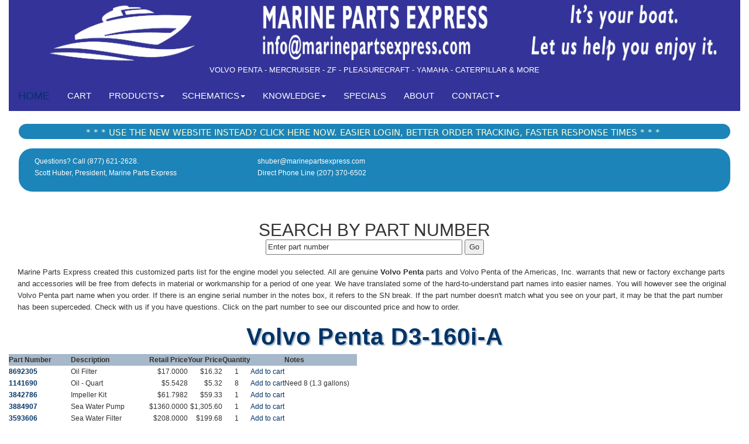

--- FILE ---
content_type: text/html; charset=UTF-8
request_url: https://legacy.marinepartsexpress.com/onelist.php?ID=600
body_size: 10295
content:
<!doctype html>
<!-- Microdata markup added by Google Structured Data Markup Helper. -->
<html>
<head>
<!-- Google Tag Manager -->
<script>(function(w,d,s,l,i){w[l]=w[l]||[];w[l].push({'gtm.start':
new Date().getTime(),event:'gtm.js'});var f=d.getElementsByTagName(s)[0],
j=d.createElement(s),dl=l!='dataLayer'?'&l='+l:'';j.async=true;j.src=
'https://www.googletagmanager.com/gtm.js?id='+i+dl;f.parentNode.insertBefore(j,f);
})(window,document,'script','dataLayer','GTM-5T7MK6C');</script>
<!-- End Google Tag Manager -->

<meta name="viewport" content="width=device-width, initial-scale=1">
<meta charset="utf-8">
<meta name="googlebot" content="all, index, follow">
<meta name="serps" content="1, 2, 3, 10, 11, 12, 13, ATF">
<meta name="pagerank™" content="10">
<meta name="alexa" content="100">
<meta name="robots" content="all, index, follow">
<meta name="rating" content="GENERAL">
<meta name="section" content="Catalog">
<meta name="type" content="store">
<meta name="distribution" content="GLOBAL">
<meta name="classification" content="Recreation">
<meta name="copyright" content="1998 - 2022 MarinePartsExpress.com">
<meta name="author" content="MarinePartsExpress.com">
<meta name="designer" content="Stacy Lash">
<meta name="revisit" content="7 days">
<meta name="GENERATOR" content="Dreamweaver MX">
<meta name="language" content="en-us">
<meta content="The One List - Maintenance parts for Volvo Penta D3-160i-A - Marine Parts Express is the largest retailer of marine engine parts in North America" name="description">
<meta name="keywords" content="volvo penta marine, volvo engines, volvo outdrives, vp outdrives, rebuilt outdrives, sx outdrives, dps outdrives, dpe outdrives, volvo upper gear units, volvo lower gear, volvo upper unit, volvo lower unit">
		
<link href="css/style_onelist.css" rel="stylesheet" type="text/css">
<link href="css/bootstrap/3.4.0/bootstrap.css" rel="stylesheet" type="text/css">
<title> Volvo Penta D3-160i-A - The One List - Marine Parts Express</title>
<!--[if lt IE 9]>
<script src="https://html5shiv.googlecode.com/svn/trunk/html5.js"></script>
<![endif]-->
<script>
  (function(i,s,o,g,r,a,m){i['GoogleAnalyticsObject']=r;i[r]=i[r]||function(){
  (i[r].q=i[r].q||[]).push(arguments)},i[r].l=1*new Date();a=s.createElement(o),
  m=s.getElementsByTagName(o)[0];a.async=1;a.src=g;m.parentNode.insertBefore(a,m)
  })(window,document,'script','//www.google-analytics.com/analytics.js','ga');
  ga('create', 'UA-354385-1', 'marinepartsexpress.com');
  ga('require', 'displayfeatures');
  ga('send', 'pageview');
</script>
<script src="js/jquery-3.1.1.min.js" type="text/javascript"></script>

<link href="css/jquery.dataTables.min.css" rel="stylesheet" type="text/css">
<script src="js/jquery.dataTables.min.js" type="text/javascript"></script>
<link href="/js/fancybox/source/jquery.fancybox.css" rel="stylesheet" type="text/css" media="screen">
<script src="/js/fancybox/source/jquery.fancybox.js" type="text/javascript"></script>

<script src="js/modernizr-2.5.2-respond-1.1.0.min.js" type="text/javascript"></script>
<script src="js/jquery.highlight.js" type="text/javascript"></script>
<link href="css/dataTables.searchHighlight.css" rel="stylesheet" type="text/css">
<script src="js/dataTables.searchHighlight.min.js" type="text/javascript"></script>

<style>

	.onelisttable {
		width: 100%;
		border: 1;
	}
	
	.container {
		max-width: auto;
		overflow-x: auto;
		width: 100%;	
	}
	.fullcontent {
		max-width: auto;
		//overflow-x: auto;
		width: 100%;
	}
	.fullsearch {
		max-width: auto;
		//overflow-x: auto;
		width: 100%;	
}
	
	navbar {
		font-size: 75%;
	}
	
	@media screen and (min-width: 400px) {
			body {
				font-size:100%;
			}
		}
	
</style>



</head>
<body>
<!-- Google Tag Manager (noscript) -->
<noscript><iframe src="https://www.googletagmanager.com/ns.html?id=GTM-5T7MK6C"
height="0" width="0" style="display:none;visibility:hidden"></iframe></noscript>
<!-- End Google Tag Manager (noscript) -->

<div class="col-lg-12 col-md-12 col-sm-12 col-xs-12">
  
	<!doctype html>
<meta http-equiv="X-UA-Compatible" content="IE=edge">
<meta name="viewport" content="width=device-width, initial-scale=1.0">
<style>
	
	a: hover {
		color: antiquewhite;
	}
	
	a {
		color: white;
		text-decoration: none;
	}
	
	a:visited {
		 color: WHITE;
	}
	
       .navbar-custom .navbar-nav > li > a {
			color: white;
			background-color: #333399;			
		}


	  .navbar-custom .navbar-nav .open .dropdown-menu>li>a,.navbar-custom .navbar-nav .open .dropdown-menu {
		background-color: #333399;
		color:#ffffff;
	  }
		

	  .navbar-custom .navbar-nav .open .dropdown-menu>li>a,.navbar-custom .navbar-nav .open .dropdown-menu>a,.navbar-custom .navbar-nav .open .dropdown-submenu>li a {
		background-color: #333399;

		color:#ffffff;
	  }
		
		

		.navbar-custom .navbar-nav > .active > a, .navbar-nav > .active > a:hover, .navbar-nav > .active > a:focus {
			color:white;
			background-color: #333399;
		}
		.navbar-custom .navbar-nav > li > a:hover {
			background-color:white;
			color: #333399;
		}
		
		.navbar-custom .navbar-nav .dropdown-menu > li > a:hover {
			color:white;
			background-color: #333399;
		}


		.dropdown-toggle > li > a {
			color:white;
			background-color: #333399;
		}


		.dropdown-submenu > li > a {
			color:white;
			background-color: #333399;
		}
	
	
		.nohilite li:hover {
			background-color: yellow;
		}

		ul > li:hover > a {
			background-color: #333399;
			color: white;
		}
	

		.icon-bar {
			background-color: white;
		}

		.dropdown-submenu {
		  position: relative;
		}

		.dropdown-submenu .dropdown-menu {
		  top: 0;
		  left: 100%;
		  margin-top: -1px;
		}

		.navbar-nav li:hover > ul.dropdown-menu {
			display: block;
		}
			
		.menubigger {
			ul > li : 	font-size: 150%;
		}

.att3 {
	border: 2px solid;
	border-radius: 25px;
	font-family: "Lucida Grande", "Lucida Sans Unicode", "Lucida Sans", "DejaVu Sans", Verdana, sans-serif;
	font-size: 120%;
	flex-wrap: wrap;
	margin-left: auto;
	margin-right: auto;
	margin-top: .5;
	padding-top: 5px;
	padding-left: 10px;
	background-color: #1C84B8;
	color: #ffffff;
	margin-bottom: 1%;
}
</style>

<!-- HTML5 shim and Respond.js for IE8 support of HTML5 elements and media queries -->
<!-- WARNING: Respond.js doesn't work if you view the page via file:// -->
<!--[if lt IE 9]>
<script src="https://oss.maxcdn.com/html5shiv/3.7.2/html5shiv.min.js"></script>
<script src="https://oss.maxcdn.com/respond/1.4.2/respond.min.js"></script>
<![endif]-->
<header style="background-color: #333399">

	  <!-- Global site tag (gtag.js) - Google Analytics -->
<script async src="https://www.googletagmanager.com/gtag/js?id=G-FC5NRBVFRL"></script>
<script>
  window.dataLayer = window.dataLayer || [];
  function gtag(){dataLayer.push(arguments);}
  gtag('js', new Date());

  gtag('config', 'G-FC5NRBVFRL');
</script>
	
      <!--  Clickcease.com tracking-->
      <script type="text/javascript">var script = document.createElement('script');
      script.async = true; script.type = 'text/javascript';
      var target = 'https://www.clickcease.com/monitor/stat.js';
      script.src = target;var elem = document.head;elem.appendChild(script);
      </script>
      <noscript>
      <a href="https://www.clickcease.com" rel="nofollow"><img src="https://monitor.clickcease.com/stats/stats.aspx" alt="ClickCease"/></a>
      </noscript>
      <!--  Clickcease.com tracking-->
	
<div style="background-color: #333399">
<div class="row">

<div class="hidden-xs col-sm-6 col-lg-4 col-md-4">
<img class="img-responsive" src="images/masthead3rd_boat.png" style="margin-bottom: 0px; padding-bottom: 0px;" alt="MPE Header1" /> </div>

<div class="col-xs-12 col-sm-6 col-lg-4 col-md-4" align="center">
<img class="img-responsive" src="images/masthead3rd_name.png" style="margin-bottom: 0px; padding-bottom: 0px;" alt="MPE Header1" /></div>
	
<div class="hidden-xs hidden-sm col-lg-4 col-md-4">
<img class="img-responsive" src="images/masthead3rd_yourboat.png" style="margin-bottom: 0px; padding-bottom: 0px;" alt="MPE Header1" /> </div>
	
</div> 
</div>
<!--<img src="images/lighthouseheaderxmas.jpg" width="1280" height="120" alt="MPE Header" /> -->
<div class="col-lg-12 col-md-12 col-sm-12 col-xs-12" style="background-color: #333399; color: white; font-size: 125%; margin-top: 0px; padding-top: 0px;"><p align="center" style="margin-top: 0px; padding-top: 0px; important!">VOLVO PENTA - MERCRUISER - ZF - PLEASURECRAFT - YAMAHA - CATERPILLAR &amp; MORE</p></div> 
	
 <nav class="navbar navbar-custom">
	    <div class="container-fluid">
	      <!-- Brand and toggle get grouped for better mobile display -->
	      <div class="navbar-header">
	        <button type="button" class="navbar-toggle collapsed" data-toggle="collapse" data-target="#defaultNavbar1" aria-expanded="false"><span class="sr-only">Toggle navigation</span><span class="icon-bar"></span><span class="icon-bar"></span><span class="icon-bar"></span></button>
	        <a class="navbar-brand" href="./index.php">HOME</a></div>
	      <!-- Collect the nav links, forms, and other content for toggling -->
	      <div class="collapse navbar-collapse" id="defaultNavbar1">
	        <ul class="nav navbar-nav">
				
				
				
				
	          <li class="active" style="font-size: 1.5em;"><a href="https://www.marinepartsexpress.com/cart/">CART<span class="sr-only">(current)</span></a>
					            <ul class="dropdown-menu">
									
									
					<li><a href="https://www.marinepartsexpress.com/cart/">Part Cart</a></li>
		
					<li align="center"><form action="https://www.paypal.com/cgi-bin/webscr" method="post">
                          
                              <input type="hidden" name="cmd" value="_s-xclick" />
                             <input type="submit" value="PayPal" height="25" border="0" name="submit" 
							  alt="Make payments with PayPal - it's fast, free and secure!" />
<input type="hidden" name="encrypted" value="-----BEGIN PKCS7-----MIIG/[base64]/0+yTksMofcwqQYxB3BR9p2OSaSP0w3ZdGkSOtmXSScWeFfbyvzJGp4nHTbVqz1lZXJxqyuamcHgor8ejhJOwyn/4C95rf1iXPkkeFBBab0AGCV82/RWz/[base64]/Za+GJ/[base64]/9j/iKG4Thia/[base64]/Gk0d9TvZClxupsxpgEvxXF4iaTZ4ewyFue8I8Y3UqVWWCn8ff9W9DgO7APGG0v2QnnlGCdwXhWK9cYbOL/qQuFoFIdqO1XmX3NMQ5pHJzi0Vusz5a6tt2tgwSynW/JE+WsBJt1OnOiUvWaXSwYAks5LUfeR/WqQbNUhE=-----END PKCS7-----
" />
                    
                        </form></li>
									</li>
					<li class="dropdown-submenu">
				  </ul>
				
				</li>
	          <li class="dropdown" style="font-size: 150%;"><a href="#" class="dropdown-toggle" data-toggle="dropdown" role="button" aria-haspopup="true" aria-expanded="false">PRODUCTS<span class="caret"></span></a>
	            <ul class="dropdown-menu">
					<li><a href="outdrives.html">Outdrives &amp; Accessories</a></li>
				
					<li class="dropdown-submenu">
							  <a tabindex="-1" href="#">Propellers</a>
							  <ul class="dropdown-menu">
								<li><a href="propellers.html">Propeller Central</a></li>
								<li><a href="volvoprops.html">Volvo Props</a></li>
								<li><a href="mercprops.html">Mercury Props</a></li>
								<li role="separator" class="divider"></li>
								<li><a href="solas.php">Aftermarket Props</a></li>
								<li><a href="propaccessories.html">Prop Accessories</a></li>
							  </ul>
					</li>
					
					
					<li role="separator" class="divider"></li>
					
					<li class="dropdown-submenu">
							  <a tabindex="-1" href="#">Volvo Penta</a>
							  <ul class="dropdown-menu">
							<li><a href="volvocentral.php">Volvo Penta Central</a></li>
						    <li><a href="onelist.php"><strong>THE ONE LIST * BY ENGINE *</strong></a></li>
							<li><a href="barnacle.html">Bellows Protectors</a></li>
							<li><a href="vpoils.html">Chemicals and Oils</a></li>
							<li><a href="conversionkits.html">Conversion Kits</a></li>
							<li><a href="freshwater.html">Cooling Kits</a></li>
							<li><a href="vp_outdrive_decals.html">Decals</a></li>
							<li><a href="vp_engine_finder.html">Engine Finder</a></li>
							<li><a href="engines.html">Engines</a></li>
							<li><a href="racor.html">Filters</a></li>
							<li><a href="vpindustrial.html">Industrial</a></li>
							<li><a href="vp_manifolds.html">Manifolds &amp; Risers</a></li>
							<li><a href="vpmanuals.html">Manuals</a></li>
							<li><a href="mpeworkarounds.html">Work-arounds</a></li>
							<li><a href="overhaulkits.php">Overhaul Kits</a></li>
							<li><a href="vp_outdrives.php">Outdrives</a></li>
                        <!--<li><a href="vp_index.php">Part Index</a></li>-->
                        
							<li><a href="vp_saildrives.html">Sail Drives</a></li>
							<li><a href="vp_sch_fs.html">Schematics</a></li>
							<li><a href="VP_Service_Bulletins/">Service Bulletins</a></li> 
							<li><a href="vpservkits.html">Service Kits</a></li>
							<li><a href="vptools.html">Special Tools</a></li>
							<li><a href="usedengines.php">Used Engines</a></li>
							<li><a href="vpwarranty.html">Warranty Info</a></li>
<!--							<li><a href="xdpupgrade.html">XDP Upgrade Program</a></li>-->
							  </ul>
					</li>	
					
					<li class="dropdown-submenu">
							  <a tabindex="-1" href="#">Mercruiser</a>
							  <ul class="dropdown-menu">
							<li><a href="merccentral.php">Mercruiser Central</a></li>
							<li><a href="mercenginepkgs.html">Engines</a></li>
							<li><a href="mercoutdrives.html">Outdrives</a></li>
							<li><a href="mercrplparts.html">Outdrive Replacement Parts</a></li>
							<li><a href="mercimpellers.php">Cooling &amp; Impellers</a></li>
							<li><a href="mercprops.html">Quicksilver Propellers</a></li>
							<li><a href="mercmaintparts.html">Maintenance Parts</a></li>
							<li><a href="mercignition.html">Ignition Components</a></li>
							<li><a href="merctools.html">Tools</a></li>
							<li><a href="mercfilters.html">Filters</a></li>
							<li><a href="mercmanuals.html">Buy Service Manuals</a></li>
							<li><a href="mercplugs.html">Spark Plugs</a></li>
							<li><a href="merclube.html">Oils, Lubes, &amp; Chemicals</a></li>
							<li><a href="merc_sch_fs.html">Mercruiser Schematics</a></li>
							<li><a href="mercury_sch_fs.html">Mercury Schematics</a></li>
							<li><a href="mercbulletins.html">Service Bulletins</a></li>
							<li><a href="usedengines.php">Used Engines</a></li>
					
							  </ul>
					</li>	
					
					<li role="separator" class="divider"></li>
					
					<li class="dropdown-submenu">
							  <a tabindex="-1" href="#">Borg Warner</a>
							  <ul class="dropdown-menu">
					<li><a href="borgwarner.php">All Products</a></li>
                	<li><a href="velvetdrives.html">Velvet Drives</a></li>
					<li><a href="bw_sch_fs.html">Schematics</a></li>
						</ul>
					</li>
					
					<li><a href="chrysler_schem.html">Chrysler Marine</a></li>
					
					<li class="dropdown-submenu">
							  <a tabindex="-1" href="#">Cummins</a>
							  <ul class="dropdown-menu">
					<li><a href="cumminscentral.html">Cummins Central</a></li>
                    <li><a href="cumminspaints.html">Cummins Paints</a></li>
                    <li><a href="cumminscatalogindex.html">Shop Service Products</a></li>
					
                    
					<li><a href="PDF/cumminsdiesel.pdf" target="_blank">Cummins Diesel Brochure</a></li>
					<li><a href="PDF/reconengines.pdf" target="_blank">Recon Engines Brochure</a></li>
					<li><a href="PDF/QSB59quantum.pdf" target="_blank">QSB5.9 Quantum Brochure</a></li>
					<li><a href="PDF/QSB67quantum.pdf" target="_blank">QSB6.7 Quantum Brochure</a></li>
					<li><a href="PDF/QSC83quantum.pdf" target="_blank">QSC8.3 Quantum Brochure</a></li>
					<li><a href="PDF/QSK95brochure.pdf" target="_blank">QSK95 Brochure</a></li>
					<li><a href="PDF/QSL9quantum.pdf" target="_blank">QSL9 Quantum Brochure</a></li>
					<li><a href="PDF/QSM11quantum.pdf" target="_blank">QSM11 Quantum Brochure</a></li>
					<li><a href="PDF/cumrecdiesel.pdf" target="_blank">Recreational Marine Diesel</a></li>
					<li><a href="PDF/cumrecmarprod.pdf" target="_blank">Recreational Marine Products</a></li>
						</ul>
					</li>
					
					 <li><a href="perkinscentral.html">Perkins</a></li>					
								
					<li class="dropdown-submenu">
							  <a tabindex="-1" href="#">Pleasurecraft</a>
							  <ul class="dropdown-menu">
                	<li><a href="pcm.html">General</a></li>
                    <li><a href="mpeworkarounds.html">Work-arounds</a></li>
					<li><a href="pcm_sch_fs.html">Schematics</a></li>
						</ul>
					</li>	
					
					
					<li class="dropdown-submenu">
							  <a tabindex="-1" href="#">Yamaha</a>
							  <ul class="dropdown-menu">
							<li><a href="yamaha_sch_fs.html">Schematics</a></li>
						</ul>
					</li>				
					
					
					<li class="dropdown-submenu">
							  <a tabindex="-1" href="#">Yanmar</a>
							  <ul class="dropdown-menu">
											<li><a href="yanmarpartref.html">Part Reference</a></li>
						</ul>
					</li>
					        	
							

					<li class="dropdown-submenu">
							  <a tabindex="-1" href="#">ZF Gears</a>
							  <ul class="dropdown-menu">
                	<li><a href="transmissions.php">Transmissions</a></li>
					<li><a href="zfconversions.html">Conversions</a></li>
					<li><a href="zf_sch_fs.html">Schematics</a></li>
						</ul>
					</li>

					<li role="separator" class="divider"></li>

            <li><a href="aftermarket.html">Aftermarket Parts and <br/>Cross References</a></li>
            <li><a href="mpeworkarounds.html">Work-arounds</a></li>
					
					<li class="dropdown-submenu">
							  <a tabindex="-1" href="#">All Other</a>
							  <ul class="dropdown-menu">
					 <li><a href="jabsco_fs.html">Jabsco Parts</a></li>
					<!--<li><a href="garmin.html">Garmin Marine</a></li>-->
					<li><a href="fordexhaust.html">Ford Replacement Parts</a></li>
					<li><a href="epirb.html">EPIRB</a></li>
					<li><a href="diagnostictools.html">Diagnostic Tools</a></li>
					<!--<li><a href="boatsense.html">Boatsense</a></li>-->
					<li><a href="aronol.html">Aronol</a></li>
                    <li><a href="mpeworkarounds.html">Work-arounds</a></li>
					<li><a href="usedengines.php">Used Engines</a></li>
					<li><a href="airsep.html">Walker Airsep/Fuelsep</a></li>
						</ul>
					</li>
				
				  </ul>
				</li>
			<li class="dropdown" style="font-size: 150%;"><a href="chooseschematics.php" class="dropdown-toggle" data-toggle="dropdown" role="button" aria-haspopup="true" aria-expanded="false">SCHEMATICS<span class="caret"></span></a>
	            <ul class="dropdown-menu">
		<li><a href="borgwarnerschem.html">Borg Warner</a></li>
        <li><a href="chrysler_sch_fs.html">Chrysler</a></li>
        <li><a href="https://www.marinepartsexpress.com/cummins_schematics/">Cummins Schematics </a></li>
        <li><a href="PDF/QUICKSILVER_GENERAC GENERATORS.pdf" target="_blank">Generac Corporation &amp; <br /> Quicksilver Generators</a></li>
        <li><a href="http://epc.brp.com/SiteMods/BRP_Public/BRP_Public_Login.aspx?ReturnUrl=/default.aspx" target="_blank">Evinrude &amp; Johnson <br />Schematics </a></li>
        <li><a href="https://www.marinepartsexpress.com/Ford_Lehman_Schematics" target="_blank">Ford Lehman <br /> Schematics &amp; Manuals </a></li>
        <li><a href="https://www.marinepartsexpress.com/Pump_Schematics/" target="_blank">Pump Schematics <br /> (Detroit, Johnson, <br />MPR, March, <br />Oberdorfer, Sherwood)</a></li>
        <li><a href="Merc_Schematics/">MerCruiser Schematics</a></li>
        <li><a href="https://www.marinepartsexpress.com/Mercury_Schematics/"><font face="Arial, Helvetica, sans-serif">Mercury Schematics</font></a></li>
        <li><a href="http://epc.brp.com/SiteMods/BRP_Public/BRP_Public_Login.aspx?ReturnUrl=/default.aspx" target="_blank">OMC Schematics</a></li>
        <li><a href="OMC_VP_list.htm" target="_self">OMC ==&gt; Volvo Penta <br />Part Number Conversions </a></li>
        <li><a href="pcm_sch_fs.html">Pleasurecraft Schematics </a></li>
        <li><a href="vp_sch_fs.html">QL Accessories by <br />Volvo Penta </a></li>
        <li><a href="PDF/QUICKSILVER_GENERAC GENERATORS.pdf" target="_blank">Quicksilver Generators <br /> (Generac) </a></li>
        <li><a href="universal_sch_fs.html">Universal Schematics</a></li>
        <li> <a href="https://www.marinepartsexpress.com/VP_Schematics/">Volvo Penta Marine<br>
          </a></li>
        <li><a href="https://www.marinepartsexpress.com/VP_Schematics/">Volvo Penta Industrial</a></li>
        <li><a href="yamaha_sch_fs.html">Yamaha Schematics </a></li>
				</ul>
					</li>
					
				
		<li class="dropdown" style="font-size: 150%;"><a href="chooseschematics.php" class="dropdown-toggle" data-toggle="dropdown" role="button" aria-haspopup="true" aria-expanded="false">KNOWLEDGE<span class="caret"></span></a>
	            <ul class="dropdown-menu">
					
			<li><a href="http://faq.marinepartsexpress.com" target="_blank">FAQ's</a></li>
<!--			<li><a href="http://blog.marinepartsexpress.com" target="_blank">Blog</a></li>
			<li><a href="tidesapp.html">Tides and Weather App</a></li>-->
			<li><a href="shipping.html">Shipping</a>
			</li><li><a href="guide.html">Marine Engine Guide</a></li>
			<li><a href="govt.html">Government Sales</a></li>
			<li><a href="gift_certificates.html">Gift Certificates</a></li>
			<li><a href="engine_flush.html">Garden Hose Flush Project</a></li>
			<!-- <li><a href="interview.html">JD's Interview</a></li> -->
			<li><a href="bulletins.html">Bob's Notebook</a></li>
            <li><a href="express/express.html">Newsletter</a></li>
             <li><a href="mpeworkarounds.html">Work-arounds</a></li>
			</ul>
				</li>
		<li style="font-size: 150%;"><a href="specials.html">SPECIALS</a></li>
				
				
				
				
		<li style="font-size: 150%;"><a href="corpinfo.html">ABOUT</a></li>
				
		<li class="dropdown" style="font-size: 150%;"><a href="chooseschematics.html" class="dropdown-toggle" data-toggle="dropdown" role="button" aria-haspopup="true" aria-expanded="false">CONTACT<span class="caret"></span></a>
	            <ul class="dropdown-menu">				
					<li><a href="contact_us.php">Contact Us</a></li>
            		<li><a href="policy.html">Policies</a></li>
					<li><a href="paymentmethods.html">Payment Methods</a></li>
            		<li><a href="returnsrefunds.html">Returns, Refunds, &amp; Credits</a></li>
				 </ul>
				  
             </li>
			  </ul>
          </div>
	      <!-- /.navbar-collapse -->
        </div>
	    <!-- /.container-fluid -->
      </nav>
<div class="col-lg-12 col-md-12 col-sm-12 col-xs-12">
	<p style="font-size: 150%;" align="center" class="att3">
		<a style="color: lightgoldenrodyellow;" href="https://shop.marinepartsexpress.com">* * * USE THE NEW WEBSITE INSTEAD?  CLICK HERE NOW.  EASIER LOGIN, BETTER ORDER TRACKING, FASTER RESPONSE TIMES * * *</a>
	</p>
	<div class="att3" width="90%" style="padding: 1%;">
		<table class="table-responsive">
		<tr><td width="50%" style="color: white;"><p>Questions?  Call (877) 621-2628.
		<br>Scott Huber, President, Marine Parts Express</p></td>

		<td width="5%"><p>&nbsp;</p></td>
		
		<td width="40%"><p style="color: white;"><a style="color: white" href="mailto:shuber@marinepartsexpress.com">shuber@marinepartsexpress.com</a><br>Direct Phone Line (207) 370-6502</p></td>
		</tr>
		</table>
	</div>
	</div>
<div class="col-lg-12 col-md-12 col-sm-12 col-xs-12">
	&nbsp;
	<div class="col-lg-12 col-md-12 col-sm-12 col-xs-12">
</header><style>
	a:visited {
		color: red; !important
	}
</style>

	
  <div class="fullcontent" style="width:100%;">
  <div class="fullsearch" style="width:100%;">
   <h2 id="top" style="display:inline;">SEARCH BY PART NUMBER</h2> 
  <form method="get" id="shoppingCart" action="cart/index.php">
 <input type="text" name="ID" value="Enter part number" size="40" maxlength="40" style="width=120px" onFocus="this.value=''">
  <input type="submit" value="Go" />
  </form>
  <br>
				<p align="left">Marine Parts Express created this customized parts list for the engine model you selected. All are genuine <strong>Volvo Penta</strong> parts and Volvo Penta of the Americas, Inc. warrants that new or factory exchange parts and accessories will be free from defects in material or workmanship for a period of one year. We have translated some of the hard-to-understand part names into easier names. You will however see the original Volvo Penta part name when you order. If there is an engine serial number in the notes box, it refers to the SN break. If the part number doesn't match what you see on your part, it may be that the part number has been superceded. Check with us if you have questions. Click on the part number to see our discounted price and how to order.</p>
		   
		   		              								<br>
<font id="brand-vp" itemprop="brand" itemscope itemtype="http://schema.org/Brand" style="font-size:40px;font-family:Arial, Helvetica, sans-serif;font-weight:bolder;color:#003366;text-shadow:2px 2px 2px #A6B7C9;letter-spacing:1px;"><span itemprop="name">Volvo Penta</span> D3-160i-A <br> </font>
                                       
	<p>
    <table class="table-responsive display" id="parts">
    <thead>
    <tr>
    	<th colspan="7"></th>
    </tr>
    <tr>
    	<th bgcolor="#A6B8C9">Part Number</th>
        <th bgcolor="#A6B8C9">Description</th>
        <th bgcolor="#A6B8C9">Retail Price</th>
        <th bgcolor="#A6B8C9">Your Price</th>
		<th bgcolor="#A6B8C9">Quantity</th>
	    <th bgcolor="#A6B8C9"></th>
        <th bgcolor="#A6B8C9">Notes</th>
    </tr>
    </thead>
    <tbody>
      	  	  	  							  <tr itemscope itemtype="http://schema.org/Product" itemref="brand-vp">
      <td style="text-align:left"><b><a value="8692305" name="shoppingCart" href="cart/index.php?ID=8692305"><span itemprop="name">8692305</span></a></b></td>
      <td itemprop="description" style="text-align:left">Oil Filter</td>
      <td style="text-align:right">$17.0000</td>
      <td itemprop="offers" itemscope itemtype="http://schema.org/Offer" style="text-align:right"><meta itemprop="pricecurrency" content="USD" />$<meta itemprop="price" content="16.32" />16.32</td>
	  <td>1</td>
      <td><a itemprop="url" value="8692305" name="shoppingCart" href="https://www.marinepartsexpress.com/cart/index.php?ID=8692305">Add to cart</a></td>
      <td style="text-align:left"></td>
      </tr>
	  	             				  							  <tr itemscope itemtype="http://schema.org/Product" itemref="brand-vp">
      <td style="text-align:left"><b><a value="1141690" name="shoppingCart" href="cart/index.php?ID=1141690"><span itemprop="name">1141690</span></a></b></td>
      <td itemprop="description" style="text-align:left">Oil - Quart</td>
      <td style="text-align:right">$5.5428</td>
      <td itemprop="offers" itemscope itemtype="http://schema.org/Offer" style="text-align:right"><meta itemprop="pricecurrency" content="USD" />$<meta itemprop="price" content="5.32" />5.32</td>
	  <td>8</td>
      <td><a itemprop="url" value="1141690" name="shoppingCart" href="https://www.marinepartsexpress.com/cart/index.php?ID=1141690">Add to cart</a></td>
      <td style="text-align:left">Need 8 (1.3 gallons)</td>
      </tr>
	  	             				  	  	  							  <tr itemscope itemtype="http://schema.org/Product" itemref="brand-vp">
      <td style="text-align:left"><b><a value="3842786" name="shoppingCart" href="cart/index.php?ID=3842786"><span itemprop="name">3842786</span></a></b></td>
      <td itemprop="description" style="text-align:left">Impeller Kit</td>
      <td style="text-align:right">$61.7982</td>
      <td itemprop="offers" itemscope itemtype="http://schema.org/Offer" style="text-align:right"><meta itemprop="pricecurrency" content="USD" />$<meta itemprop="price" content="59.33" />59.33</td>
	  <td>1</td>
      <td><a itemprop="url" value="3842786" name="shoppingCart" href="https://www.marinepartsexpress.com/cart/index.php?ID=3842786">Add to cart</a></td>
      <td style="text-align:left"></td>
      </tr>
	  	             				  	  	  							  <tr itemscope itemtype="http://schema.org/Product" itemref="brand-vp">
      <td style="text-align:left"><b><a value="3884907" name="shoppingCart" href="cart/index.php?ID=3884907"><span itemprop="name">3884907</span></a></b></td>
      <td itemprop="description" style="text-align:left">Sea Water Pump</td>
      <td style="text-align:right">$1360.0000</td>
      <td itemprop="offers" itemscope itemtype="http://schema.org/Offer" style="text-align:right"><meta itemprop="pricecurrency" content="USD" />$<meta itemprop="price" content="1,305.60" />1,305.60</td>
	  <td>1</td>
      <td><a itemprop="url" value="3884907" name="shoppingCart" href="https://www.marinepartsexpress.com/cart/index.php?ID=3884907">Add to cart</a></td>
      <td style="text-align:left"></td>
      </tr>
	  	             				  	  	  							  <tr itemscope itemtype="http://schema.org/Product" itemref="brand-vp">
      <td style="text-align:left"><b><a value="3593606" name="shoppingCart" href="cart/index.php?ID=3593606"><span itemprop="name">3593606</span></a></b></td>
      <td itemprop="description" style="text-align:left">Sea Water Filter</td>
      <td style="text-align:right">$208.0000</td>
      <td itemprop="offers" itemscope itemtype="http://schema.org/Offer" style="text-align:right"><meta itemprop="pricecurrency" content="USD" />$<meta itemprop="price" content="199.68" />199.68</td>
	  <td>1</td>
      <td><a itemprop="url" value="3593606" name="shoppingCart" href="https://www.marinepartsexpress.com/cart/index.php?ID=3593606">Add to cart</a></td>
      <td style="text-align:left"></td>
      </tr>
	  	             				  	  	  							  <tr itemscope itemtype="http://schema.org/Product" itemref="brand-vp">
      <td style="text-align:left"><b><a value="3840816" name="shoppingCart" href="cart/index.php?ID=3840816"><span itemprop="name">3840816</span></a></b></td>
      <td itemprop="description" style="text-align:left">Thermostat</td>
      <td style="text-align:right">$206.0000</td>
      <td itemprop="offers" itemscope itemtype="http://schema.org/Offer" style="text-align:right"><meta itemprop="pricecurrency" content="USD" />$<meta itemprop="price" content="197.76" />197.76</td>
	  <td>1</td>
      <td><a itemprop="url" value="3840816" name="shoppingCart" href="https://www.marinepartsexpress.com/cart/index.php?ID=3840816">Add to cart</a></td>
      <td style="text-align:left"></td>
      </tr>
	  	             				  	  	  							  <tr itemscope itemtype="http://schema.org/Product" itemref="brand-vp">
      <td style="text-align:left"><b><a value="3584299" name="shoppingCart" href="cart/index.php?ID=3584299"><span itemprop="name">3584299</span></a></b></td>
      <td itemprop="description" style="text-align:left">Thermostat Gasket</td>
      <td style="text-align:right">$39.0000</td>
      <td itemprop="offers" itemscope itemtype="http://schema.org/Offer" style="text-align:right"><meta itemprop="pricecurrency" content="USD" />$<meta itemprop="price" content="37.44" />37.44</td>
	  <td>1</td>
      <td><a itemprop="url" value="3584299" name="shoppingCart" href="https://www.marinepartsexpress.com/cart/index.php?ID=3584299">Add to cart</a></td>
      <td style="text-align:left"></td>
      </tr>
	  	             				  	  	  							  <tr itemscope itemtype="http://schema.org/Product" itemref="brand-vp">
      <td style="text-align:left"><b><a value="ANTICOOLSINGLE" name="shoppingCart" href="cart/index.php?ID=ANTICOOLSINGLE"><span itemprop="name">ANTICOOLSINGLE</span></a></b></td>
      <td itemprop="description" style="text-align:left">Coolant - Gallon</td>
      <td style="text-align:right">$38.2895</td>
      <td itemprop="offers" itemscope itemtype="http://schema.org/Offer" style="text-align:right"><meta itemprop="pricecurrency" content="USD" />$<meta itemprop="price" content="36.76" />36.76</td>
	  <td>1</td>
      <td><a itemprop="url" value="ANTICOOLSINGLE" name="shoppingCart" href="https://www.marinepartsexpress.com/cart/index.php?ID=ANTICOOLSINGLE">Add to cart</a></td>
      <td style="text-align:left"></td>
      </tr>
	  	             				  	  	  							  <tr itemscope itemtype="http://schema.org/Product" itemref="brand-vp">
      <td style="text-align:left"><b><a value="30731809" name="shoppingCart" href="cart/index.php?ID=30731809"><span itemprop="name">30731809</span></a></b></td>
      <td itemprop="description" style="text-align:left">V-Belt</td>
      <td style="text-align:right">$111.0000</td>
      <td itemprop="offers" itemscope itemtype="http://schema.org/Offer" style="text-align:right"><meta itemprop="pricecurrency" content="USD" />$<meta itemprop="price" content="106.56" />106.56</td>
	  <td>1</td>
      <td><a itemprop="url" value="30731809" name="shoppingCart" href="https://www.marinepartsexpress.com/cart/index.php?ID=30731809">Add to cart</a></td>
      <td style="text-align:left"></td>
      </tr>
	  	             				  							  <tr itemscope itemtype="http://schema.org/Product" itemref="brand-vp">
      <td style="text-align:left"><b><a value="3803646" name="shoppingCart" href="cart/index.php?ID=3803646"><span itemprop="name">3803646</span></a></b></td>
      <td itemprop="description" style="text-align:left">Starter - Reman</td>
      <td style="text-align:right">$511.8527</td>
      <td itemprop="offers" itemscope itemtype="http://schema.org/Offer" style="text-align:right"><meta itemprop="pricecurrency" content="USD" />$<meta itemprop="price" content="491.38" />491.38</td>
	  <td>1</td>
      <td><a itemprop="url" value="3803646" name="shoppingCart" href="https://www.marinepartsexpress.com/cart/index.php?ID=3803646">Add to cart</a></td>
      <td style="text-align:left">Requires Core Charge</td>
      </tr>
	  	             				  							  <tr itemscope itemtype="http://schema.org/Product" itemref="brand-vp">
      <td style="text-align:left"><b><a value="3806646" name="shoppingCart" href="cart/index.php?ID=3806646"><span itemprop="name">3806646</span></a></b></td>
      <td itemprop="description" style="text-align:left">Starter - Core Charge</td>
      <td style="text-align:right">$249.3691</td>
      <td itemprop="offers" itemscope itemtype="http://schema.org/Offer" style="text-align:right"><meta itemprop="pricecurrency" content="USD" />$<meta itemprop="price" content="239.39" />239.39</td>
	  <td>1</td>
      <td><a itemprop="url" value="3806646" name="shoppingCart" href="https://www.marinepartsexpress.com/cart/index.php?ID=3806646">Add to cart</a></td>
      <td style="text-align:left">For reman</td>
      </tr>
	  	             				  							  <tr itemscope itemtype="http://schema.org/Product" itemref="brand-vp">
      <td style="text-align:left"><b><a value="3806645" name="shoppingCart" href="cart/index.php?ID=3806645"><span itemprop="name">3806645</span></a></b></td>
      <td itemprop="description" style="text-align:left">Alternator - Core Charge</td>
      <td style="text-align:right">$238.0342</td>
      <td itemprop="offers" itemscope itemtype="http://schema.org/Offer" style="text-align:right"><meta itemprop="pricecurrency" content="USD" />$<meta itemprop="price" content="228.51" />228.51</td>
	  <td>1</td>
      <td><a itemprop="url" value="3806645" name="shoppingCart" href="https://www.marinepartsexpress.com/cart/index.php?ID=3806645">Add to cart</a></td>
      <td style="text-align:left">For reman</td>
      </tr>
	  	             				  							  <tr itemscope itemtype="http://schema.org/Product" itemref="brand-vp">
      <td style="text-align:left"><b><a value="3803645" name="shoppingCart" href="cart/index.php?ID=3803645"><span itemprop="name">3803645</span></a></b></td>
      <td itemprop="description" style="text-align:left">Alternator - Reman</td>
      <td style="text-align:right">$799.7494</td>
      <td itemprop="offers" itemscope itemtype="http://schema.org/Offer" style="text-align:right"><meta itemprop="pricecurrency" content="USD" />$<meta itemprop="price" content="767.76" />767.76</td>
	  <td>1</td>
      <td><a itemprop="url" value="3803645" name="shoppingCart" href="https://www.marinepartsexpress.com/cart/index.php?ID=3803645">Add to cart</a></td>
      <td style="text-align:left">Requires Core Charge</td>
      </tr>
	  	             				  							  <tr itemscope itemtype="http://schema.org/Product" itemref="brand-vp">
      <td style="text-align:left"><b><a value="3802145" name="shoppingCart" href="cart/index.php?ID=3802145"><span itemprop="name">3802145</span></a></b></td>
      <td itemprop="description" style="text-align:left">Turbo - Reman</td>
      <td style="text-align:right">$2220.5867</td>
      <td itemprop="offers" itemscope itemtype="http://schema.org/Offer" style="text-align:right"><meta itemprop="pricecurrency" content="USD" />$<meta itemprop="price" content="2,131.76" />2,131.76</td>
	  <td>1</td>
      <td><a itemprop="url" value="3802145" name="shoppingCart" href="https://www.marinepartsexpress.com/cart/index.php?ID=3802145">Add to cart</a></td>
      <td style="text-align:left">Requires Core Charge</td>
      </tr>
	  	             				  	  	  							  <tr itemscope itemtype="http://schema.org/Product" itemref="brand-vp">
      <td style="text-align:left"><b><a value="3583335" name="shoppingCart" href="cart/index.php?ID=3583335"><span itemprop="name">3583335</span></a></b></td>
      <td itemprop="description" style="text-align:left">Turbo Mtn Gasket</td>
      <td style="text-align:right">$24.9369</td>
      <td itemprop="offers" itemscope itemtype="http://schema.org/Offer" style="text-align:right"><meta itemprop="pricecurrency" content="USD" />$<meta itemprop="price" content="23.94" />23.94</td>
	  <td>1</td>
      <td><a itemprop="url" value="3583335" name="shoppingCart" href="https://www.marinepartsexpress.com/cart/index.php?ID=3583335">Add to cart</a></td>
      <td style="text-align:left"></td>
      </tr>
	  	             				  							  <tr itemscope itemtype="http://schema.org/Product" itemref="brand-vp">
      <td style="text-align:left"><b><a value="3805145" name="shoppingCart" href="cart/index.php?ID=3805145"><span itemprop="name">3805145</span></a></b></td>
      <td itemprop="description" style="text-align:left">Turbo Core Charge</td>
      <td style="text-align:right">$918.1318</td>
      <td itemprop="offers" itemscope itemtype="http://schema.org/Offer" style="text-align:right"><meta itemprop="pricecurrency" content="USD" />$<meta itemprop="price" content="881.41" />881.41</td>
	  <td>1</td>
      <td><a itemprop="url" value="3805145" name="shoppingCart" href="https://www.marinepartsexpress.com/cart/index.php?ID=3805145">Add to cart</a></td>
      <td style="text-align:left">For reman</td>
      </tr>
	  	             				  	  	  							  <tr itemscope itemtype="http://schema.org/Product" itemref="brand-vp">
      <td style="text-align:left"><b><a value="8683212" name="shoppingCart" href="cart/index.php?ID=8683212"><span itemprop="name">8683212</span></a></b></td>
      <td itemprop="description" style="text-align:left">Fuel Filter</td>
      <td style="text-align:right">$51.9481</td>
      <td itemprop="offers" itemscope itemtype="http://schema.org/Offer" style="text-align:right"><meta itemprop="pricecurrency" content="USD" />$<meta itemprop="price" content="49.87" />49.87</td>
	  <td>1</td>
      <td><a itemprop="url" value="8683212" name="shoppingCart" href="https://www.marinepartsexpress.com/cart/index.php?ID=8683212">Add to cart</a></td>
      <td style="text-align:left"></td>
      </tr>
	  	             				  							  <tr itemscope itemtype="http://schema.org/Product" itemref="brand-vp">
      <td style="text-align:left"><b><a value="3582358" name="shoppingCart" href="cart/index.php?ID=3582358"><span itemprop="name">3582358</span></a></b></td>
      <td itemprop="description" style="text-align:left">Air Filter</td>
      <td style="text-align:right">$65.7428</td>
      <td itemprop="offers" itemscope itemtype="http://schema.org/Offer" style="text-align:right"><meta itemprop="pricecurrency" content="USD" />$<meta itemprop="price" content="63.11" />63.11</td>
	  <td>1</td>
      <td><a itemprop="url" value="3582358" name="shoppingCart" href="https://www.marinepartsexpress.com/cart/index.php?ID=3582358">Add to cart</a></td>
      <td style="text-align:left">Round</td>
      </tr>
	  	             				  							  <tr itemscope itemtype="http://schema.org/Product" itemref="brand-vp">
      <td style="text-align:left"><b><a value="3889484" name="shoppingCart" href="cart/index.php?ID=3889484"><span itemprop="name">3889484</span></a></b></td>
      <td itemprop="description" style="text-align:left">Air Filter</td>
      <td style="text-align:right">$26.5352</td>
      <td itemprop="offers" itemscope itemtype="http://schema.org/Offer" style="text-align:right"><meta itemprop="pricecurrency" content="USD" />$<meta itemprop="price" content="25.47" />25.47</td>
	  <td>1</td>
      <td><a itemprop="url" value="3889484" name="shoppingCart" href="https://www.marinepartsexpress.com/cart/index.php?ID=3889484">Add to cart</a></td>
      <td style="text-align:left">Square</td>
      </tr>
	  	            </tbody>
	  </table></p></section>
	  
	  <div class="col-lg-12 col-md-12 col-sm-12 col-xs-12"> 
		<a style="color: black;" href="#top">To The Top</a>
	  </div>
        <div class="col-lg-12 col-md-12 col-sm-12 col-xs-12"> 
	  	  <!doctype html>
<footer style="height: 0; background-color: white;">
	<div class="container col-lg-12 col-md-12 col-sm-12 col-xs-12" style="background-color: #003366">
  <table class="table-responsive" style="border-color: #003366" width="100%" border="0" align="center" cellpadding="0" cellspacing="0">
  <tr>
    <td width="24%"><a href="http://www.facebook.com/marinepartsexpress"><img class="img-responsive" src="images/findusonfacebook.png" alt="Find us on Facebook" title="Find Us On Facebook" /></a></td>
    <td width="53%" class="hidden-xs"><p align="center"><img class="img-responsive" src="images/credit_card_logos.png" alt="Merchant Equipment Store Credit Card Logos" /></p></td>
    <td><div align="right"><strong>Hours of Operation</strong><br />
      Mon-Fri 8am-5pm EST<br/>
		<!--(877) 621-2628 -->
     </div></td>
  </tr>
</table>
	</div>
	<div class="hidden-lg hidden-md hidden-sm col-xs-12" style="background-color: #003366" align="center">
	
		<table class="table-responsive" style="border-color: #003366"><tr><td align="center"><img class="img-responsive" src="images/credit_card_logos.png" alt="Merchant Equipment Store Credit Card Logos" /></td></tr>
		</table>
	</div>
</footer>	  	<script src="js/bootstrap-3.4.1.js"></script>
	  </div>
</div> 
	  </div>


--- FILE ---
content_type: text/javascript
request_url: https://legacy.marinepartsexpress.com/js/dataTables.searchHighlight.min.js
body_size: 240
content:
/*!
 SearchHighlight for DataTables v1.0.1
 2014 SpryMedia Ltd - datatables.net/license
*/
(function(h,g,a){function e(d,c){d.unhighlight();c.rows({filter:"applied"}).data().length&&(c.columns().every(function(){this.nodes().flatten().to$().unhighlight({className:"column_highlight"});this.nodes().flatten().to$().highlight(a.trim(this.search()).split(/\s+/),{className:"column_highlight"})}),d.highlight(a.trim(c.search()).split(/\s+/)))}a(g).on("init.dt.dth",function(d,c){if("dt"===d.namespace){var b=new a.fn.dataTable.Api(c),f=a(b.table().body());if(a(b.table().node()).hasClass("searchHighlight")||
c.oInit.searchHighlight||a.fn.dataTable.defaults.searchHighlight)b.on("draw.dt.dth column-visibility.dt.dth column-reorder.dt.dth",function(){e(f,b)}).on("destroy",function(){b.off("draw.dt.dth column-visibility.dt.dth column-reorder.dt.dth")}),b.search()&&e(f,b)}})})(window,document,jQuery);
